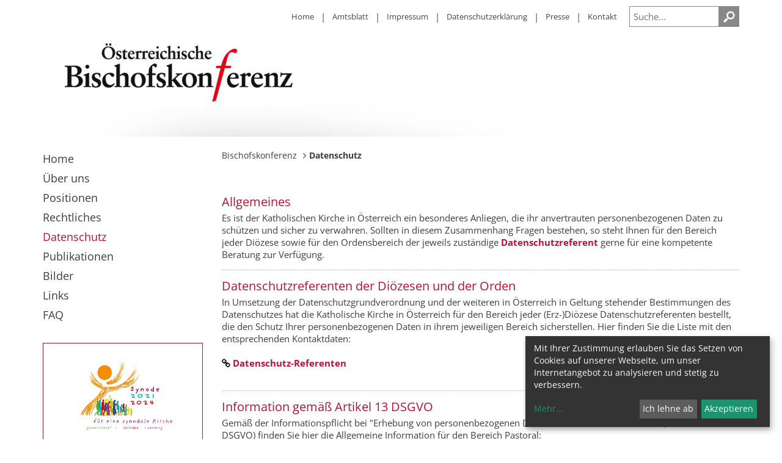

--- FILE ---
content_type: text/html; charset=UTF-8
request_url: https://www.bischofskonferenz.at/Datenschutz
body_size: 9555
content:
<!DOCTYPE html>





	

<html lang="de">
<head>
<!-- PreScripts -->
    



    <script>var klaroConfig = {"findme":"findme-001","htmlTexts":true,"groupByPurpose":true,"cookieName":"klaro_consent_manager","default":false,"mustConsent":false,"acceptAll":true,"hideDeclineAll":false,"hideLearnMore":false,"noticeAsModal":false,"disablePoweredBy":true,"services":[{"name":"facebook","title":"Facebook","purposes":["socialmedia"],"callback":function(state, app){ if (state !== false && dataLayer) { dataLayer.push({'event': 'consent_facebook'}); } }},{"name":"infogram","title":"Infogram","purposes":["socialmedia"],"callback":function(state, app){ if (state !== false && dataLayer) { dataLayer.push({'event': 'consent_infogram'}); } }},{"name":"Issuu","title":"Issuu","purposes":["socialmedia"],"callback":function(state, app){ if (state !== false && dataLayer) { dataLayer.push({'event': 'consent_Issuu'}); } }},{"name":"Matomo","title":"Matomo","purposes":["analytics"],"callback":function(state, app){ if (state !== false && dataLayer) { dataLayer.push({'event': 'consent_Matomo'}); } },"default":true},{"name":"siteswift","title":"siteswift.connected","purposes":["essential"],"callback":function(state, app){ if (state !== false && dataLayer) { dataLayer.push({'event': 'consent_siteswift'}); } },"required":true},{"name":"youtube","title":"Youtube","purposes":["socialmedia"],"callback":function(state, app){ if (state !== false && dataLayer) { dataLayer.push({'event': 'consent_youtube'}); } },"default":true}],"translations":{"de":{"poweredBy":"","purposes":{"analytics":"Analyse","security":"Sicherheit","socialmedia":"Social Media","advertising":"Werbung","marketing":"Marketing","styling":"Design","essential":"Systemtechnische Notwendigkeit","other":"Sonstiges","":"Unbekannt"},"consentNotice":{"description":"Mit Ihrer Zustimmung erlauben Sie das Setzen von Cookies auf unserer Webseite, um unser Internetangebot zu analysieren und stetig zu verbessern.","learnMore":"Mehr"},"ok":"Akzeptieren","privacyPolicy":{"text":"Bitte lesen Sie unsere {privacyPolicy} um weitere Details zu erfahren."},"facebook":{"description":"Facebook ist ein soziales Netzwerk, das vom gleichnamigen US-amerikanischen Unternehmen Facebook Inc. betrieben wird."},"infogram":{"description":"Der Dienst Infogram dient der Darstellung von Info-Grafiken (Statistiken, Diagramme) auf dieser Seite. Infogram sammelt Informationen zum Nutzerverhalten, um personalisierte Empfehlungen anbieten zu k\u00f6nnen."},"Issuu":{"description":"Issuu ist ein Onlinedienst zum elektronischen Publizieren"},"Matomo":{"description":"Matomo ist ein Webanalytics Tool f\u00fcr das Tracking von Besuchern auf Webseiten."},"siteswift":{"description":"siteswift.connected - web development framework"},"youtube":{"description":"Die Benutzer k\u00f6nnen auf dem Portal kostenlos Videoclips ansehen, bewerten, kommentieren und selbst hochladen."}},"en":{"poweredBy":"","purposes":{"analytics":"Analytics","security":"Security","socialmedia":"Social Media","advertising":"Advertising","marketing":"Marketing","styling":"Styling","essential":"Technical requirement","other":"Other","":"Undefined"},"facebook":{"description":"Facebook is an American online social media and social networking service based in Menlo Park, California and a flagship service of the namesake company Facebook, Inc."},"Issuu":{"description":"Issuu ist ein Onlinedienst zum elektronischen Publizieren.  Die Website nimmt bereits fertig erstellte Inhalte an und erm\u00f6glicht das Publizieren auf der Issuu-Website auf deren Reader. Es werden auch kostenpflichtige Features angeboten, die eine Mone"},"siteswift":{"description":"siteswift.connected - web development framework"},"youtube":{"description":"Users can view, rate, comment and upload video clips on the portal free of charge."}},"zz":{"privacyPolicyUrl":"\/datenschutz"}},"reloadPageAfterSave":true,"consentLogUrl":"https:\/\/www.bischofskonferenz.at\/action\/cookieconsent\/ping"};</script>
            <script>
            // Define dataLayer and the gtag function.
            window.dataLayer = window.dataLayer || [];
            function gtag(){dataLayer.push(arguments);}

            // Set default consent to 'denied' as a placeholder
            // Determine actual values based on your own requirements
            gtag('consent', 'default', {
            'ad_storage': 'denied',
            'ad_user_data': 'denied',
            'ad_personalization': 'denied',
            'analytics_storage': 'denied'
            });
        </script>
        <script type="text/javascript" src="/swstatic-260121013435/resources/consent-management/index.js"></script>



<!-- Standard -->






                    
        <link rel="canonical" href="https://www.bischofskonferenz.at/datenschutz">
    
    
    <title>Österreichische Bischofskonferenz - Datenschutz</title>
<link rel="stylesheet" type="text/css" href="/swstatic-260121013435/styles/pages/external_resources.css" media="all">
<link rel="stylesheet" type="text/css" href="/swstatic-260121013435/styles/pages/jqueryUI/smoothness/jquery-ui.default.css" media="all">
<link rel="stylesheet" type="text/css" href="/swstatic-260121013435/styles/pages/jqueryUI/smoothness/jquery-ui.overwrite.css" media="all">
<link rel="stylesheet" type="text/css" href="/swstatic-260121013435/swscripts/bower/dist/magnific-popup/magnific-popup.css" media="all">
<link rel="stylesheet" type="text/css" href="/swstatic-260121013435/swscripts/bower/custom/magnific-popup/magnific-popup-site.custom.css" media="all">
<link rel="stylesheet" type="text/css" href="/swstatic-260121013435/swscripts/bower/custom/animate.css/animate.min.css" media="all">
<link rel="stylesheet" type="text/css" href="/swstatic-260121013435/styles/pages/styles.css" media="all">
<link rel="stylesheet" type="text/css" href="/swstatic-260121013435/swscripts/jquery/plugins/shariff/shariff3.css" media="all">
<script language="javascript" type="text/javascript" src="/swstatic-260121013435/swscripts/jquery/jquery.js"></script>
<script language="javascript" type="text/javascript" src="/swstatic-260121013435/swscripts/jquery/ui/jquery.ui.js"></script>
<script language="javascript" type="text/javascript" src="/swstatic-260121013435/swscripts/bower/dist/magnific-popup/jquery.magnific-popup.js"></script>
<script language="javascript" type="text/javascript" src="/swstatic-260121013435/swscripts/jquery/plugins/prettyPhoto/jquery.prettyPhoto.js"></script>
<script language="javascript" type="text/javascript" src="/swstatic-260121013435/swscripts/std/stdHTMLhead.js"></script>
<script language="javascript" type="text/javascript" src="/swstatic-260121013435/swscripts/bower/dist/waypoints/jquery.waypoints.min.js"></script>
<script language="javascript" type="text/javascript" src="/swstatic-260121013435/swscripts/bower/dist/css-element-queries/ResizeSensor.js"></script>
<script language="javascript" type="text/javascript" src="/swstatic-260121013435/swscripts/bower/dist/css-element-queries/ElementQueries.js"></script>
<script language="javascript" type="text/javascript" src="/swstatic-260121013435/swscripts/jquery/plugins/mmenu/jquery.mmenu.min.all.js"></script>
<script language="javascript" type="text/javascript" src="/swstatic-260121013435/swscripts/jquery/plugins/watermark/jquery.watermark.min.js"></script>
<script language="javascript" type="text/javascript" src="/swstatic-260121013435/swscripts/jquery/plugins/formValidator/jquery.validationEngine.js"></script>
<script language="javascript" type="text/javascript" src="/swstatic-260121013435/swscripts/jquery/plugins/formValidator/jquery.validationEngine-de.js"></script>
<script language="javascript" type="text/javascript" src="/swstatic-260121013435/swscripts/jquery/plugins/formValidator/other-validations.js"></script>
<script language="javascript" type="text/javascript" src="/swstatic-260121013435/swscripts/std/navtree.js"></script>
<script language="javascript" type="text/javascript">try { $( document ).ready(function() { $("form").append($("<input type='hidden' name='csrf-auto-token' value='2c63dfee9764a082'>")); $.ajaxPrefilter(function( options ) { if ( !options.beforeSend) { options.beforeSend = function (xhr) { xhr.setRequestHeader('X-CSRF-TOKEN', '2c63dfee9764a082');}}});}); } catch (err) {}</script>

    <meta property="og:type"                content="object">
    <meta property="og:title"               content="Österreichische Bischofskonferenz - Datenschutz ">
    <meta property="og:description"         content="Hier finden Sie ausgewählte rechtliche Dokumente bzw. Hinweise zum Thema Datenschutz in der Katholischen Kirche">

    <meta property="og:image"               content="">
    <meta property="og:url"                 content="https://www.bischofskonferenz.at/datenschutz">

            <meta name="robots"                 content="index">
                <meta name="robots"                 content="follow">
            <meta name="robots"                 content="noodp">

    <meta name="language"                   content="de">
    <meta name="title"                      content="Österreichische Bischofskonferenz - Datenschutz">
    <meta name="description"                content="Hier finden Sie ausgewählte rechtliche Dokumente bzw. Hinweise zum Thema Datenschutz in der Katholischen Kirche">
    <meta name="keywords"                   content="Datenschutz; DSGVO; Bischöfe, Kirche, Katholisch, Bischofskonferenz, Recht">
    <meta name="author"                     content="ÖBK">
    <meta name="copyright"                  content="bischofskonferenz.at">
    <meta name="DC.Title"                   content="Österreichische Bischofskonferenz - Datenschutz">
    <meta name="DC.Description"             content="Hier finden Sie ausgewählte rechtliche Dokumente bzw. Hinweise zum Thema Datenschutz in der Katholischen Kirche">
    <meta name="DC.Creator"                 content="ÖBK">
    <meta name="DC.Language"                content="de">
    <meta name="DC.Rights"                  content="bischofskonferenz.at">
    <meta name="DC.Subject"                 content="Datenschutz; DSGVO; Bischöfe, Kirche, Katholisch, Bischofskonferenz, Recht">



    <meta name="sw-searchkey"               content="bischofskonferenz">

<meta name="generator"                      content="siteswift-CMS, (c)1999-2026 www.siteswift.com">
<meta name="designer"                       content="Agentur Zeitpunkt Mediendesign und -produktion GmbH">

<meta http-equiv="X-UA-Compatible"          content="IE=edge">
<meta name="format-detection"               content="telephone=no">
<meta name="viewport"                       content="width=device-width, initial-scale=1">

<!--  Favicon  -->
	
			<link rel="shortcut icon" href="/storage/img/07/ad/asset-2c29812b0f968eda0bd5.png" type="image/x-icon">
		
<!-- Stylesheet -->











<style type="text/css">
            html {
            font-size: 10px;
        }
            </style>






<!-- PostScripts -->









<script type="text/javascript">
	$(document).ready(function() {

		$("#mainnavBox ul:first")
			.clone()
			.appendTo("#mainnavMobileBox")
			.find("a")
			.unwrap();

		$("#topnavBox li")
			.clone()
			.appendTo("#mainnavMobileBox ul:first")
			.addClass("topnavrow")
			.find("a")
			.unwrap();
		
		$("#mainnavMobileBox").mmenu({
			slidingSubmenus: true,
			counters: false,
			iconPanels: true,
			extensions: ['pageshadow', "effect-menu-slide"],
			navbar: {
				title: "Startseite"
			},
			offCanvas: {
				position: "right"
			}
		});
		
		
		//--- main nav: remove .children if there is no subsection ---
		$(".treeMenu div.children").each(function(){
			var $subtree = $(this).next("ul");
			
			if ($subtree.length == 0) {
				$(this).removeClass("children");
				$(this).find("a").removeClass("children");
			}
		});
		
		// fix for parallax when opening mobile nav
		if ($('#mainnavMobileBox').length > 0) {
			var api = $('#mainnavMobileBox').data('mmenu');		
			api.bind('open', function () { $(".parallax-mirror").prependTo("#mmenuwrapper"); });
			api.bind('closed', function () { $(".parallax-mirror").prependTo("body"); });
		}
		
		//--- img resize for viewport ---
		var imgMaxWidth = 296;
		$("img").each(function(){
			// resize images bigger than imgMaxWidth
			if ($(this).width() > imgMaxWidth) {
				$(this).addClass("sysimage");
			}
		});
		

				
				
		fixParallaxPosition();
		
		//--- media query event handler ---
		if (matchMedia) {
			var sm = window.matchMedia("(min-width: 991px)"); // mobile (768 = mobile | 991 = tablet)
			sm.addListener(widthChange);
			widthChange(sm);
		}
		
		//--- get footer nav height to stretch box if "ul ul > ul" ---
		var fnavHeight = 0;
		$("#footernavBox ul").each(function(){
			var elHeight = $(this).height();
			fnavHeight = elHeight > fnavHeight ? fnavHeight = elHeight : fnavHeight = fnavHeight;
		});
		$("#footernavBox").css("min-height", fnavHeight + "px");
		
		//--- animate items when they scroll into view ---
		$('[data-animation-effect]').waypoint(function(directions) {
			var self = this.element;
			$(self).addClass("animated " + $(self).attr('data-animation-effect'));
		},{
			triggerOnce: true,
			offset:'90%'
		});
		
	});
	
	$(window).load(function(){
			});
	
	
	function addGoogleTranslateScript() {
		var googleTranslateScript = document.createElement('script');
		googleTranslateScript.type = 'text/javascript';
		googleTranslateScript.async = true;
		googleTranslateScript.src = '//translate.google.com/translate_a/element.js?cb=googleTranslateElementInit';
		( document.getElementsByTagName('head')[0] || document.getElementsByTagName('body')[0] ).appendChild( googleTranslateScript );
	}
	
	
	function scriptXS() {
		// turn off prettyPhoto - open links in new window instead
		$("a[rel='prettyPhoto']").unbind();
		$("a[rel='prettyPhoto']").attr("target","_blank");	
	}

	/* -----===== animationframe: start =====----- */
	var fps = 60;
	var now;
	var then = Date.now();
	var interval = 1000/fps;
	var delta;

	function fixParallaxPosition() {
		requestAnimationFrame(fixParallaxPosition);
		
		now = Date.now();
		delta = now - then;

		if (delta > interval) {
			then = now - (delta % interval);

			// recalculate parallax position (workaround for content height change)
			$(window).trigger('resize.px.parallax');
			
					}

	}
	/* -----===== animationframe: end =====----- */

	

	// media query change
	function widthChange(sm) {

		if (sm.matches) { // window width is at least 768px
			restoreInfoContent();
		} else { // window width is less than 768px
			moveInfoContent();
		}

	}
	
	
	// move infoContentBox to sidebar (layout: mobile)
	function moveInfoContent(sm) {
		$("#searchBox").appendTo("#mainnavMobileBox .treeMobile")
	}
	
	// restore infoContentBox from sidebar (layout: tablet+)
	function restoreInfoContent(sm) {
		$("#searchBox").appendTo("#topInnerBox")
	}
	
</script>






    <!-- RSS-Feed -->
    <link rel="alternate" type="application/rss+xml" title="RSS-Feed" href="https://www.bischofskonferenz.at/backend/rss/rss2?channel=standard">


<style type="text/css">
	#topInnerBox {
		background-image: url(/storage/img/10/b8/asset-f4bba3f2cf83b783bf33.png);
	}
</style>

	<!-- themecolors -->
	<style type="text/css">

		

		
	
		
	
			span.sweColor3, .sweColor3 {
			color: #8f8f8f;
		}
		.sweTitle1, .sweTitle2, .sweTitle3 {
			color: #8f8f8f;
		}
		
	
		
	
		</style>









    
    






<!-- section-path: pages/bischofskonferenz/datenschutz -->
<!-- section-id: 24751 -->
<!-- section-request-type: none -->
<!-- section-request-id: 0 -->
</head>
<body class="fullwidth" id="startBox" x-ms-format-detection="none">






<div id="mmenuwrapper">
<div id="printHeaderBox"></div>
<!-- *** HEADERBOX: Anfang *** -->
<div id="headerBox" class="noprint hidden">
	<!-- Seitenbereiche: Anfang -->
	<span>Seitenbereiche:</span>
	<ul>
		<li><a href="#contentBox" accesskey="0">zum Inhalt [Alt+0]</a></li>
		<li><a href="#mainnavBox" accesskey="1">zum Hauptmenü [Alt+1]</a></li>
		<li><a href="#topnavBox" accesskey="3">zum Topmenü [Alt+3]</a></li>
		<li><a href="#dioezesennavBox" accesskey="4">zu den Diözesenlinks [Alt+4]</a></li>
		<li><a href="#searchBox" accesskey="5">zur Suche [Alt+5]</a></li>
		<li><a href="#rightBox" accesskey="6">zu den Zusatzinformationen [Alt+6]</a></li>
	</ul>
	<!-- Seitenbereiche: Ende -->
	<hr>
</div>
<!-- *** HEADERBOX: Ende *** -->

<!-- *** MAIN-LAYOUT: Anfang *** -->
	<header id="topBox" class="noprint">
		<div class="container">
			<div class="row">
				<div id="topInnerBox" class="col-sm-12">
										<nav id="topnavBox" class="hidden-xs hidden-sm">
						<!-- Topmenü: Anfang -->
						<span class="hidden">Topmenü:</span>
						

<div class="barTop"><ul class="ul1 firstul"><li class="li1 firstrow"><div class="children  firstrow item1 approved"><a accessKey="" onclick='this.blur();' href="https://www.bischofskonferenz.at/3239/home" class="children  firstrow item1 approved"><span>Home</span></a></div></li><li class="li2"><div class="item2 approved"><a accessKey="" onclick='this.blur();' href="https://www.bischofskonferenz.at/publikationen/amtsblatt" class="item2 approved"><span>Amtsblatt</span></a></div></li><li class="li3"><div class="item3 approved"><a accessKey="" onclick='this.blur();' href="https://www.bischofskonferenz.at/impressum" class="item3 approved"><span>Impressum</span></a></div></li><li class="li4"><div class="item4 approved"><a accessKey="" onclick='this.blur();' href="https://www.bischofskonferenz.at/bischofskonferenz/datenschutzerklaerung" class="item4 approved"><span>Datenschutzerkl&auml;rung</span></a></div></li><li class="li5"><div class="item5 approved"><a accessKey="" onclick='this.blur();' href="https://www.bischofskonferenz.at/presse" class="item5 approved"><span>Presse</span></a></div></li><li class="li6 lastrow"><div class="lastrow item6 approved"><a accessKey="" onclick='this.blur();' href="https://www.bischofskonferenz.at/kontakt" class="lastrow item6 approved"><span>Kontakt</span></a></div></li></ul></div>


						<div class="hidden noprint"><hr></div>
						<!-- Topmenü: Ende -->
					</nav>
					<div id="searchBox" class="noprint">








<script type="text/javascript" language="javascript">
$(document).ready(function(){
	$('#site_search input#FullText').watermark('Suche...');
	$("#site_search").validationEngine({
			validationEventTrigger: "submit",
			promptPosition: "bottomLeft"
		});
});

</script>
<form action="/pages/search_list.siteswift?so=site_search_form&amp;do=site_search_form&amp;c=find&amp;s=24751&amp;t=2c63dfee9764a082" method="post" name="site_search" id="site_search">
	<span class="hidden"><label for="FullText">Suche</label></span>
	<input class="validate[required]" type="text" id="FullText" name="FullText" value="">
	<input class="button" type="submit" id="searchButton" value="suchen">
	
	</form></div>
					<div id="fontsizeBox"><ul class="nospacing">
	<li class="fontSize1"><a href="/pages/article_list.siteswift?so=all&do=all&c=setpref&d=fontsize%3A1&s=24751&t=2c63dfee9764a082" title="Schriftgröße: normal"><span class="hidden">Schriftgröße: normal</span></a></li>
	<li class="fontSize2"><a href="/pages/article_list.siteswift?so=all&do=all&c=setpref&d=fontsize%3A2&s=24751&t=2c63dfee9764a082" title="Schriftgröße: groß"><span class="hidden">Schriftgröße: groß</span></a></li>
	<li class="fontSize3"><a href="/pages/article_list.siteswift?so=all&do=all&c=setpref&d=fontsize%3A3&s=24751&t=2c63dfee9764a082" title="Schriftgröße: sehr groß"><span class="hidden">Schriftgröße: sehr groß</span></a></li>
</ul></div>
					
					<nav id="mainnavMobileBox" class="visible-xs visible-sm noprint">
													
																				
							

<div class="treeMobile"><ul class="ul1 firstul"><li class="li1 firstrow"><a href="https://www.bischofskonferenz.at/3239/home" class="children  firstrow item1 approved">Home</a></li><li class="li2"><a href="https://www.bischofskonferenz.at/ueberuns" class="children  item2 approved">&Uuml;ber uns</a><ul class="ul1 firstul"><li class="li1 firstrow"><a href="https://www.bischofskonferenz.at/ueberuns/bischoefe" class="children  firstrow item1 approved">Bisch&ouml;fe</a></li><li class="li2"><a href="https://www.bischofskonferenz.at/ueberuns/emeritierte-bischoefe" class="children  item2 approved">Emeritierte Bisch&ouml;fe</a></li><li class="li3"><a href="https://www.bischofskonferenz.at/ueberuns/zustaendigkeiten" class="item3 approved">Zust&auml;ndigkeiten</a></li><li class="li4"><a href="https://www.bischofskonferenz.at/ueberuns/generalsekretariat" class="item4 approved">Generalsekretariat</a></li><li class="li5"><a href="https://www.bischofskonferenz.at/ueberuns/europareferent" class="item5 approved">Europareferent</a></li><li class="li6"><a href="https://www.bischofskonferenz.at/ueberuns/fachstellen" class="item6 approved">Fachstellen</a></li><li class="li7 lastrow"><a href="https://www.bischofskonferenz.at/ueberuns/kirche-in-sterreich" class="lastrow item7 approved">Kirche in &Ouml;sterreich</a></li></ul></li><li class="li3"><a href="https://www.bischofskonferenz.at/positionen" class="children  item3 approved">Positionen</a><ul class="ul2"><li class="li1 firstrow"><a href="https://www.bischofskonferenz.at/positionen/asyl" class="firstrow item1 approved">Asyl &amp; Migration</a></li><li class="li2"><a href="https://www.bischofskonferenz.at/positionen/familiensynode" class="item2 approved">Familiensynode</a></li><li class="li3"><a href="https://www.bischofskonferenz.at/positionen/lebensschutz" class="item3 approved">Lebensschutz</a></li><li class="li4"><a href="https://www.bischofskonferenz.at/positionen/fortpflanzungsmedizin" class="item4 approved">Fortpflanzungsmedizin</a></li><li class="li5"><a href="https://www.bischofskonferenz.at/positionen/kreuz" class="item5 approved">Kreuz-Symbol</a></li><li class="li6"><a href="https://www.bischofskonferenz.at/positionen/bildung" class="item6 approved">Bildung</a></li><li class="li7"><a href="https://www.bischofskonferenz.at/positionen/pfarrgemeinderaete" class="item7 approved">Pfarrgemeinder&auml;te</a></li><li class="li8 lastrow"><a href="https://www.bischofskonferenz.at/positionen/europa" class="lastrow item8 approved">Europa</a></li></ul></li><li class="li4"><a href="https://www.bischofskonferenz.at/rechtliches" class="children  item4 approved">Rechtliches</a><ul class="ul3"><li class="li1 firstrow"><a href="https://www.bischofskonferenz.at/rechtliches-64465" class="firstrow item1 approved">Universit&auml;t/Hochschule</a></li><li class="li2 lastrow"><a href="https://www.bischofskonferenz.at/opferschutz" class="lastrow item2 approved">Opferschutz</a></li></ul></li><li class="li5"><a href="https://www.bischofskonferenz.at/datenschutz" class="selected  item5 approved">Datenschutz</a></li><li class="li6"><a href="https://www.bischofskonferenz.at/publikationen" class="children  item6 approved">Publikationen</a><ul class="ul4"><li class="li1 firstrow"><a href="https://www.bischofskonferenz.at/publikationen/amtsblatt" class="firstrow item1 approved">Amtsblatt</a></li><li class="li2"><a href="https://www.bischofskonferenz.at/publikationen/behelfe" class="item2 approved">Behelfe / Handreichungen</a></li><li class="li3"><a href="https://www.bischofskonferenz.at/publikationen/hirtenbriefe-erklaerungen" class="item3 approved">Hirtenbriefe / Erkl&auml;rungen</a></li><li class="li4"><a href="https://www.bischofskonferenz.at/publikationen/presseerklaerungen" class="children  item4 approved">Presseerkl&auml;rungen</a></li><li class="li5 lastrow"><a href="https://www.bischofskonferenz.at/publikationen/schriftenreihe" class="lastrow item5 approved">Schriftenreihe</a></li></ul></li><li class="li7"><a href="https://www.bischofskonferenz.at/bilder" class="children  item7 approved">Bilder</a><ul class="ul5 lastul"><li class="li1 firstrow"><a href="https://www.bischofskonferenz.at/pressefotos" class="firstrow item1 approved">Pressefotos</a></li></ul></li><li class="li8"><a href="https://www.bischofskonferenz.at/links" class="item8 approved">Links</a></li><li class="li9 lastrow"><a href="https://www.bischofskonferenz.at/faq" class="lastrow item9 approved">FAQ</a></li></ul></div>


													
																			
					</nav>
					
					<div id="mainnavMobileToggleBox" class="visible-xs visible-sm noprint"><a href="#mainnavMobileBox" title="Hauptmenü ein-/ausblenden"><span class="hidden">Hauptmenü ein-/ausblenden</span></a></div>
					
					
				</div>
			</div>
		</div>
	</header>


	<div id="mainBox" class="print">
		<div class="container print">
			<div class="row print">
				
				<section id="centerBox" class="col-md-9 col-md-push-3 print">
					
					<div class="row print">
					
						<div id="contentBox" class="col-sm-12 print">
						
							<div id="breadcrumbBox">
								<!-- Positionsanzeige: Anfang -->
								<span class="hidden">Positionsanzeige:</span>
								<div class="treeBreadcrumbs"><ul><li class='not_visible'><div class="breadcrumb  item1 approved"><a accessKey="" onclick='this.blur();' href="https://www.bischofskonferenz.at/3239/home" class="breadcrumb  item1 approved"><span>Bischofskonferenz</span></a></div></li><li><div class="selected  item2 approved"><a accessKey="" onclick='this.blur();' href="https://www.bischofskonferenz.at/datenschutz" class="selected  item2 approved"><span>Datenschutz</span></a></div></li></ul></div>
								<div class="hidden noprint"><hr></div>
								<!-- Positionsanzeige: Ende -->
							</div>
							
							<div id="sectionheaderBox"></div>
						
						
							<!-- Inhalt: Anfang -->
							<span class="hidden">Inhalt:</span>
								
<div class="article list articleList swList swListImage">

	
							
		
		<article class="swListFlex swListDirectionleft contentSection firstSection sticky">

						
			<div class="swListFlexItem listContent">

								<h2 class="modTitle">Allgemeines</h2>								<div class="modTeaser"><div class="swslang"><p>Es ist der Katholischen Kirche in Österreich ein besonderes Anliegen, die ihr anvertrauten personenbezogenen Daten zu schützen und sicher zu verwahren. Sollten in diesem Zusammenhang Fragen bestehen, so steht Ihnen für den Bereich jeder Diözese sowie für den Ordensbereich der jeweils zuständige <strong><a href=https://www.bischofskonferenz.at/datenschutz/datenschutzreferenten-der-dioezesen-und-der-orden >Datenschutzreferent</a></strong> gerne für eine kompetente Beratung zur Verfügung.</p></div></div>
							</div>
						
		</article>
		<div class="listSpacer"></div>	
	
							
		
		<article class="swListFlex swListDirectionleft contentSection middleSection ">

						
			<div class="swListFlexItem listContent">

								<h2 class="modTitle"><a href="https://www.bischofskonferenz.at/datenschutz/datenschutzreferenten-der-dioezesen-und-der-orden" target="">Datenschutzreferenten der Diözesen und der Orden</a></h2>								<div class="modTeaser"><div class="swslang"><p>In Umsetzung der Datenschutzgrundverordnung und der weiteren in Österreich in Geltung stehender Bestimmungen des Datenschutzes hat die Katholische Kirche in Österreich für den Bereich jeder (Erz-)Diözese Datenschutzreferenten bestellt, die den Schutz Ihrer personenbezogenen Daten in ihrem jeweiligen Bereich sicherstellen. Hier finden Sie die Liste mit den entsprechenden Kontaktdaten:</p>

<p> </p>

<p><span class="fa fa-link" style="color:rgb(0,0,0);"></span> <a href=https://www.bischofskonferenz.at/datenschutz/datenschutzreferenten-der-dioezesen-und-der-orden ><strong>Datenschutz-Referenten</strong></a></p>

<p> </p></div></div>
							</div>
						
		</article>
		<div class="listSpacer"></div>	
	
							
		
		<article class="swListFlex swListDirectionleft contentSection middleSection ">

						
			<div class="swListFlexItem listContent">

								<h2 class="modTitle">Information gemäß Artikel 13 DSGVO</h2>								<div class="modTeaser"><div class="swslang"><p>Gemäß der Informationspflicht bei "Erhebung von personenbezogenen Daten bei betroffenen Personen" (Artikel 13 DSGVO) finden Sie hier die Allgemeine Information für den Bereich Pastoral:</p>

<p> </p>

<p><span class="fa fa-download" style="color:rgb(0,0,0);"></span> <a href="https://www.bischofskonferenz.at/dl/rLssJKJKkKNmKJqx4kJK/Information_gemaess_Artikel_13_DSGVO_Pastoral_Allgemein_ohne_Referenten_pdf"  target="_blank"><strong>Download Muster Datenerhebung Pastoral</strong></a></p>

<p> </p></div></div>
							</div>
						
		</article>
		<div class="listSpacer"></div>	
	
		<!-- if link_target not "standard" -> i.e. 'empty' -->
															
									
		
		<article class="swListFlex swListDirectionleft contentSection lastSection ">

						
			<div class="swListFlexItem listContent">

								<h2 class="modTitle"><a href="https://www.bischofskonferenz.at/datenschutz/rechtsgrundlagen" target="_self">Rechtsgrundlagen</a></h2>								<div class="modTeaser"><div class="swslang"><p> </p>

<p><span class="fa fa-link" style="color:rgb(0,0,0);"></span> <strong><a href="http://eur-lex.europa.eu/legal-content/DE/TXT/HTML/?uri=CELEX:32016R0679&amp;from=DE">Datenschutzgrundverordnung der Europäischen Union</a></strong></p>

<p> </p>

<p><span class="fa fa-link" style="color:rgb(0,0,0);"></span> <strong><a href="http://www.ris.bka.gv.at/GeltendeFassung.wxe?Abfrage=Bundesnormen&amp;Gesetzesnummer=10001597&amp;FassungVom=2018-05-25">Datenschutzgesetz der Republik Österreich</a></strong></p>

<p> </p>

<p><strong><span class="fa fa-link" style="color:rgb(0,0,0);"></span> <a href=https://www.bischofskonferenz.at/datenschutz/rechtsgrundlagen >Zum Decretum Generale</a></strong></p>

<p> </p></div></div>
							</div>
						
		</article>
			
	
		</div>

							<div class="hidden noprint"><hr></div>
							<!-- Inhalt: Ende -->
							







<div class="shariff"
    data-button-style="icon"
    data-align="left"
    data-theme="square"
    data-lang="de"
    data-mail-url="mailto:"
    data-services="[]"
    ></div>

<script src="https://www.bischofskonferenz.at/swstatic-260121013435/swscripts/jquery/plugins/shariff/shariff3.min.js" type="text/javascript"></script>							
						</div>
						
					</div>
						
				</section>

				<section id="leftBox" class="col-md-3 col-md-pull-9 noprint">
					<div id="mainnavBox" class="hidden-xs hidden-sm">
						<!-- Hauptmenü: Anfang -->
						<span class="hidden">Hauptmenü:</span>
						

<div class="treeMain"><ul class="ul1 firstul"><li class="li1 firstrow"><div class="children  firstrow item1 approved"><a accessKey="" onclick='this.blur();' href="https://www.bischofskonferenz.at/3239/home" class="children  firstrow item1 approved"><span>Home</span></a></div></li><li class="li2"><div class="children  item2 approved"><a accessKey="" onclick='this.blur();' href="https://www.bischofskonferenz.at/ueberuns" class="children  item2 approved"><span>&Uuml;ber uns</span></a></div></li><li class="li3"><div class="children  item3 approved"><a accessKey="" onclick='this.blur();' href="https://www.bischofskonferenz.at/positionen" class="children  item3 approved"><span>Positionen</span></a></div></li><li class="li4"><div class="children  item4 approved"><a accessKey="" onclick='this.blur();' href="https://www.bischofskonferenz.at/rechtliches" class="children  item4 approved"><span>Rechtliches</span></a></div></li><li class="li5"><div class="selected  item5 approved"><a accessKey="" onclick='this.blur();' href="https://www.bischofskonferenz.at/datenschutz" class="selected  item5 approved"><span>Datenschutz</span></a></div></li><li class="li6"><div class="children  item6 approved"><a accessKey="" onclick='this.blur();' href="https://www.bischofskonferenz.at/publikationen" class="children  item6 approved"><span>Publikationen</span></a></div></li><li class="li7"><div class="children  item7 approved"><a accessKey="" onclick='this.blur();' href="https://www.bischofskonferenz.at/bilder" class="children  item7 approved"><span>Bilder</span></a></div></li><li class="li8"><div class="item8 approved"><a accessKey="" onclick='this.blur();' href="https://www.bischofskonferenz.at/links" class="item8 approved"><span>Links</span></a></div></li><li class="li9 lastrow"><div class="lastrow item9 approved"><a accessKey="" onclick='this.blur();' href="https://www.bischofskonferenz.at/faq" class="lastrow item9 approved"><span>FAQ</span></a></div></li></ul></div>


						<div class="hidden noprint"><hr></div>
						<!-- Hauptmenü: Ende -->
					</div>
					<div id="infoleftBox">
<div class="article list articleList swList swListImage">

	
							
		
		<article class="swListFlex swListDirectionleft contentSection firstSection ">

						
			<div class="swListFlexItem listContent">

																<div class="modTeaser"><div class="swslang"><table border="0" cellpadding="0" cellspacing="0" class="sweTable1" style="width:100%;">
	<tbody>
		<tr>
			<td>
			<p style="text-align:center;"> </p>

			<p><img src="/img/7b/37/16f5aec85a4f46b21e25/-LOGO-DEU-JPGklein.jpg" width="1666" height="864" alt="" title="" align="" class="" border="" style="" loading="lazy"></p>

			<p> </p>

			<p style="text-align:center;"> </p>

			<h3 style="text-align:center;"><strong><span class="sweColor1">Synodaler Prozess</span></strong></h3>

			<h3 style="text-align:center;"><span class="sweColor1"><strong>Weltsynode</strong></span></h3>

			<p> </p>

			<p><a href="https://www.bischofskonferenz.at/dl/LorkJmoJLMONJqx4KJKJKJKLOokm/2024-Abschlussdokument-WeltsynodeDEU-Documento_finale_pdf"  class='sweButtonPrimaryFullwidth'  target='_blank' >Abschlussdokument der Synode (Deutsch)</a></p>

			<p style="text-align:center;"> </p>

			<p style="text-align:center;"><a href="https://www.bischofskonferenz.at/dl/nmOqJmoJLLnNJqx4KJKJKJKLOokm/Note-von-Papst-Franziskus-zum-Synodendokument-25-November-2024_pdf"  class='sweButtonPrimaryFullwidth' >Begleitende Notiz von Papst Franziskus über die Verbindlichkeit des Synoden-Schlussdokuments</a></p>

			<p style="text-align:center;"> </p>

			<p style="text-align:center;"><a href="https://www.bischofskonferenz.at/dl/KlNpJmoJLLlnJqx4KJKJKJKLOokm/Abschlussdokument_TED_pdf"  class='sweButtonPrimaryFullwidth' ><strong>NEU: </strong><strong>Abschlussdokument zur Weltsynode (Oktober 2024)</strong></a></p>

			<p style="text-align:center;"> </p>

			<p style="text-align:center;"><a href="https://www.bischofskonferenz.at/dl/knOnJmoJLKNoJqx4KJKJKJKLOokm/Oesterreichbericht_Synodaler_Prozess_2024-05_V2_pdf"  class='sweButtonPrimary' >Österreich-Bericht zur Vorbereitung des Instrumentum Laboris für die zweite Synodenversammlung im Oktober 2024</a></p>

			<p style="text-align:center;"> </p>

			<p style="text-align:center;"><a href="https://www.bischofskonferenz.at/dl/spLqJmoJLKnlJqx4KJKJKJKLOokm/Oesterreichbericht_Synodaler_Prozess_2024-05_EN_pdf"  class='sweButtonPrimary' >Austrian report on the preparation of the Instrumentum Laboris for the second Synod Assembly in October 2024</a></p>

			<p style="text-align:center;"> </p>

			<p style="text-align:center;"><a href="https://www.bischofskonferenz.at/dl/KOqrJmoJLKnmJqx4KJKJKJKLOokm/Oesterreichbericht_Synodaler_Prozess_2024-05_IT_pdf"  class='sweButtonPrimary' >Relazione dell'Austria per la preparazione dell'Instrumentum Laboris per la seconda Assemblea sinodale dell'ottobre 2024</a></p>

			<p style="text-align:center;"> </p>

			<hr>
			<p style="text-align:center;"><br>
			<a class="sweButtonPrimary" href="https://www.synod.va/content/dam/synod/assembly/synthesis/german/2023.10.28-DEU-Synthesis-Report.pdf">Synthese-Bericht der Weltsynode (3. November 2023)</a></p>

			<p style="text-align:center;"> </p>

			<p style="text-align:center;"><a href="https://www.bischofskonferenz.at/dl/OnpmJKJKLOokmJqx4lJK/DE_-_Nationale_Synthese_zum_synodalen_Prozess_pdf"  class='sweButtonPrimary'  target='_blank'  target="_blank">Nationale Synthese zum synodalen Prozess</a></p>

			<p style="text-align:center;"> </p>

			<p style="text-align:center;"><a href="https://www.bischofskonferenz.at/dl/OqkKJKJKLOokmJqx4mJK/20220921_Statements_Pressekonferenz_Nationale_Synthese_pdf"  class='sweButtonPrimary'  target='_blank'  target="_blank">Statements zur Synthese</a></p>

			<p style="text-align:center;"> </p>

			<p style="text-align:center;"><a href="https://www.bischofskonferenz.at/dl/KsoqJKJKLOokmJqx4MJK/DE_-_Begleitwort_pdf"  class='sweButtonPrimary'  target='_blank'  target="_blank">Begleitwort</a></p>

			<p style="text-align:center;"> </p>

			<hr>
			<p> </p>

			<p style="text-align:center;"><a href="https://www.bischofskonferenz.at/dl/qkLOJKJKLOokmJqx4LJK/IT_-_Sintesi_nazionale_sul_processo_sinodale_pdf"  class='sweButtonPrimary'  target='_blank'  target="_blank">Sintesi nazionale sul processo sinodale</a></p>

			<p style="text-align:center;"> </p>

			<p style="text-align:center;"><a href="https://www.bischofskonferenz.at/dl/rNptJKJKLOokmJqx4kJK/EN_-_Austrian_synthesis_report_pdf"  class='sweButtonPrimary'  target='_blank'  target="_blank">Austrian synthesis report</a></p>

			<p style="text-align:center;"> </p>

			<p style="text-align:center;"><a href=https://www.katholisch.at/synodaler-prozess-bischofssynode  class='sweButtonPrimary' >Mehr Infos zur Synode</a></p>

			<p style="text-align:center;"> </p>

			<p style="text-align:center;"> </p>
			</td>
		</tr>
	</tbody>
</table>

<p style="text-align:center;"> </p></div></div>
							</div>
						
		</article>
			
	
		</div>
</div>
				</section>				
				
			</div>
		</div>
	</div>
	
	<footer id="bottomBox" class="noprint">
		<div class="container">
			<div class="row">
				<div class="col-sm-9">
					<div id="sectionaddressBox"><div class="swslang"><p><strong>Generalsekretariat der Österreichischen Bischofskonferenz</strong><br>
Rotenturmstraße 2<br>
A-1010 Wien</p>
</div></div>
				</div>
				<div class="col-sm-3">
					<nav id="dioezesennavBox">
						<!-- Diözesenmenü: Anfang -->
						<span class="hidden">Diözesenmenü:</span>
						

<div class="barDioezesen"><ul class="ul1 firstul"><li class="li1 firstrow"><div class="firstrow item1 approved"><a accessKey="" onclick='this.blur();' href="http://www.martinus.at" class="firstrow item1 approved" target="_blank"><span>Di&ouml;zese Eisenstadt</span></a></div></li><li class="li2"><div class="item2 approved"><a accessKey="" onclick='this.blur();' href="http://www.kath-kirche-vorarlberg.at" class="item2 approved" target="_blank"><span>Di&ouml;zese Feldkirch</span></a></div></li><li class="li3"><div class="item3 approved"><a accessKey="" onclick='this.blur();' href="http://www.katholische-kirche-steiermark.at" class="item3 approved" target="_blank"><span>Di&ouml;zese Graz-Seckau</span></a></div></li><li class="li4"><div class="item4 approved"><a accessKey="" onclick='this.blur();' href="http://www.kath-kirche-kaernten.at/" class="item4 approved" target="_blank"><span>Di&ouml;zese Gurk</span></a></div></li><li class="li5"><div class="item5 approved"><a accessKey="" onclick='this.blur();' href="http://www.dibk.at" class="item5 approved" target="_blank"><span>Di&ouml;zese Innsbruck</span></a></div></li><li class="li6"><div class="item6 approved"><a accessKey="" onclick='this.blur();' href="http://www.dioezese-linz.at" class="item6 approved" target="_blank"><span>Di&ouml;zese Linz</span></a></div></li><li class="li7"><div class="item7 approved"><a accessKey="" onclick='this.blur();' href="http://www.dsp.at" class="item7 approved" target="_blank"><span>Di&ouml;zese St. P&ouml;lten</span></a></div></li><li class="li8"><div class="item8 approved"><a accessKey="" onclick='this.blur();' href="http://www.kirchen.net" class="item8 approved" target="_blank"><span>Erzdi&ouml;zese Salzburg</span></a></div></li><li class="li9"><div class="item9 approved"><a accessKey="" onclick='this.blur();' href="http://www.erzdioezese-wien.at/" class="item9 approved" target="_blank"><span>Erzdi&ouml;zese Wien</span></a></div></li><li class="li10"><div class="item10 approved"><a accessKey="" onclick='this.blur();' href="http://www.mildioz.at" class="item10 approved" target="_blank"><span>Milit&auml;rordinariat</span></a></div></li><li class="li11 lastrow"><div class="lastrow item11 approved"><a accessKey="" onclick='this.blur();' href="http://www.mehrerau.at/de/" class="lastrow item11 approved" target="_blank"><span>Abtei Wettingen-Mehrerau</span></a></div></li></ul></div>


						<div class="hidden noprint"><hr></div>
						<!-- Diözesenmenü: Ende -->
					</nav>							
				</div>
			</div>
		</div>
	</footer>	
<!-- *** MAIN-LAYOUT: Ende *** -->

<div id="printFooterBox"><!-- <strong></strong> --></div>
<a href="#startBox" class="hidden">nach oben springen</a>






</div>
</body>
</html>